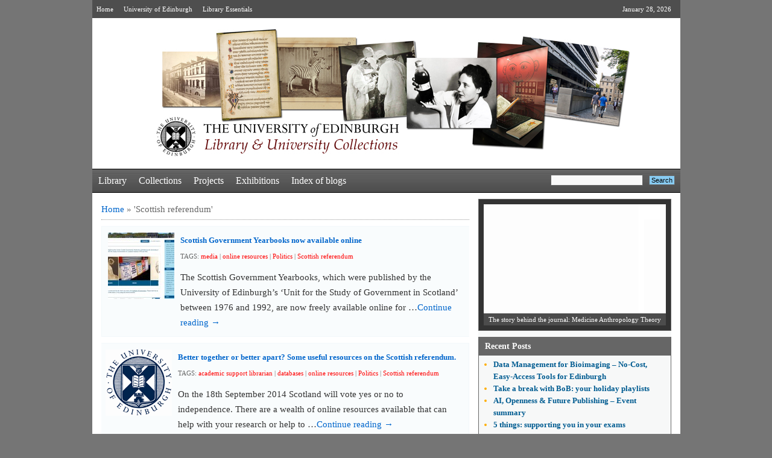

--- FILE ---
content_type: text/html; charset=UTF-8
request_url: https://libraryblogs.is.ed.ac.uk/blog/tag/scottish-referendum/
body_size: 15364
content:
<!DOCTYPE html PUBLIC "-//W3C//DTD XHTML 1.0 Strict//EN" "http://www.w3.org/TR/xhtml1/DTD/xhtml1-strict.dtd"> 
  <html xmlns="http://www.w3.org/1999/xhtml" lang="en-US">
  <head>
    <meta http-equiv="Content-Type" content="text/html; charset=UTF-8" />
    <title> Scottish referendum | Library &amp; University Collections    </title>
    <link rel="profile" href="http://gmpg.org/xfn/11" />
    <link rel="stylesheet" type="text/css" media="all" href="https://libraryblogs.is.ed.ac.uk/wp-content/themes/utility/style.css" />
    <script>!function(d,s,id){var js,fjs=d.getElementsByTagName(s)[0],p=/^http:/.test(d.location)?'http':'https';if(!d.getElementById(id)){js=d.createElement(s);js.id=id;js.src=p+'://platform.twitter.com/widgets.js';fjs.parentNode.insertBefore(js,fjs);}}(document, 'script', 'twitter-wjs');</script>
    <link rel="pingback" href="https://libraryblogs.is.ed.ac.uk/xmlrpc.php" /> <meta name='robots' content='max-image-preview:large' />
<link rel='dns-prefetch' href='//v0.wordpress.com' />
<link rel='dns-prefetch' href='//c0.wp.com' />
<link rel="alternate" type="application/rss+xml" title="Library &amp; University Collections &raquo; Feed" href="https://libraryblogs.is.ed.ac.uk/feed/" />
<link rel="alternate" type="application/rss+xml" title="Library &amp; University Collections &raquo; Comments Feed" href="https://libraryblogs.is.ed.ac.uk/comments/feed/" />
<link rel="alternate" type="application/rss+xml" title="Library &amp; University Collections &raquo; Scottish referendum Tag Feed" href="https://libraryblogs.is.ed.ac.uk/blog/tag/scottish-referendum/feed/" />
<script type="text/javascript">
window._wpemojiSettings = {"baseUrl":"https:\/\/s.w.org\/images\/core\/emoji\/14.0.0\/72x72\/","ext":".png","svgUrl":"https:\/\/s.w.org\/images\/core\/emoji\/14.0.0\/svg\/","svgExt":".svg","source":{"concatemoji":"https:\/\/libraryblogs.is.ed.ac.uk\/wp-includes\/js\/wp-emoji-release.min.js?ver=6.2.7"}};
/*! This file is auto-generated */
!function(e,a,t){var n,r,o,i=a.createElement("canvas"),p=i.getContext&&i.getContext("2d");function s(e,t){p.clearRect(0,0,i.width,i.height),p.fillText(e,0,0);e=i.toDataURL();return p.clearRect(0,0,i.width,i.height),p.fillText(t,0,0),e===i.toDataURL()}function c(e){var t=a.createElement("script");t.src=e,t.defer=t.type="text/javascript",a.getElementsByTagName("head")[0].appendChild(t)}for(o=Array("flag","emoji"),t.supports={everything:!0,everythingExceptFlag:!0},r=0;r<o.length;r++)t.supports[o[r]]=function(e){if(p&&p.fillText)switch(p.textBaseline="top",p.font="600 32px Arial",e){case"flag":return s("\ud83c\udff3\ufe0f\u200d\u26a7\ufe0f","\ud83c\udff3\ufe0f\u200b\u26a7\ufe0f")?!1:!s("\ud83c\uddfa\ud83c\uddf3","\ud83c\uddfa\u200b\ud83c\uddf3")&&!s("\ud83c\udff4\udb40\udc67\udb40\udc62\udb40\udc65\udb40\udc6e\udb40\udc67\udb40\udc7f","\ud83c\udff4\u200b\udb40\udc67\u200b\udb40\udc62\u200b\udb40\udc65\u200b\udb40\udc6e\u200b\udb40\udc67\u200b\udb40\udc7f");case"emoji":return!s("\ud83e\udef1\ud83c\udffb\u200d\ud83e\udef2\ud83c\udfff","\ud83e\udef1\ud83c\udffb\u200b\ud83e\udef2\ud83c\udfff")}return!1}(o[r]),t.supports.everything=t.supports.everything&&t.supports[o[r]],"flag"!==o[r]&&(t.supports.everythingExceptFlag=t.supports.everythingExceptFlag&&t.supports[o[r]]);t.supports.everythingExceptFlag=t.supports.everythingExceptFlag&&!t.supports.flag,t.DOMReady=!1,t.readyCallback=function(){t.DOMReady=!0},t.supports.everything||(n=function(){t.readyCallback()},a.addEventListener?(a.addEventListener("DOMContentLoaded",n,!1),e.addEventListener("load",n,!1)):(e.attachEvent("onload",n),a.attachEvent("onreadystatechange",function(){"complete"===a.readyState&&t.readyCallback()})),(e=t.source||{}).concatemoji?c(e.concatemoji):e.wpemoji&&e.twemoji&&(c(e.twemoji),c(e.wpemoji)))}(window,document,window._wpemojiSettings);
</script>
<style type="text/css">
img.wp-smiley,
img.emoji {
	display: inline !important;
	border: none !important;
	box-shadow: none !important;
	height: 1em !important;
	width: 1em !important;
	margin: 0 0.07em !important;
	vertical-align: -0.1em !important;
	background: none !important;
	padding: 0 !important;
}
</style>
	<link rel='stylesheet' id='wp-block-library-css' href='https://c0.wp.com/c/6.2.7/wp-includes/css/dist/block-library/style.min.css' type='text/css' media='all' />
<style id='wp-block-library-inline-css' type='text/css'>
.has-text-align-justify{text-align:justify;}
</style>
<link rel='stylesheet' id='mediaelement-css' href='https://c0.wp.com/c/6.2.7/wp-includes/js/mediaelement/mediaelementplayer-legacy.min.css' type='text/css' media='all' />
<link rel='stylesheet' id='wp-mediaelement-css' href='https://c0.wp.com/c/6.2.7/wp-includes/js/mediaelement/wp-mediaelement.min.css' type='text/css' media='all' />
<link rel='stylesheet' id='classic-theme-styles-css' href='https://c0.wp.com/c/6.2.7/wp-includes/css/classic-themes.min.css' type='text/css' media='all' />
<style id='global-styles-inline-css' type='text/css'>
body{--wp--preset--color--black: #000000;--wp--preset--color--cyan-bluish-gray: #abb8c3;--wp--preset--color--white: #ffffff;--wp--preset--color--pale-pink: #f78da7;--wp--preset--color--vivid-red: #cf2e2e;--wp--preset--color--luminous-vivid-orange: #ff6900;--wp--preset--color--luminous-vivid-amber: #fcb900;--wp--preset--color--light-green-cyan: #7bdcb5;--wp--preset--color--vivid-green-cyan: #00d084;--wp--preset--color--pale-cyan-blue: #8ed1fc;--wp--preset--color--vivid-cyan-blue: #0693e3;--wp--preset--color--vivid-purple: #9b51e0;--wp--preset--gradient--vivid-cyan-blue-to-vivid-purple: linear-gradient(135deg,rgba(6,147,227,1) 0%,rgb(155,81,224) 100%);--wp--preset--gradient--light-green-cyan-to-vivid-green-cyan: linear-gradient(135deg,rgb(122,220,180) 0%,rgb(0,208,130) 100%);--wp--preset--gradient--luminous-vivid-amber-to-luminous-vivid-orange: linear-gradient(135deg,rgba(252,185,0,1) 0%,rgba(255,105,0,1) 100%);--wp--preset--gradient--luminous-vivid-orange-to-vivid-red: linear-gradient(135deg,rgba(255,105,0,1) 0%,rgb(207,46,46) 100%);--wp--preset--gradient--very-light-gray-to-cyan-bluish-gray: linear-gradient(135deg,rgb(238,238,238) 0%,rgb(169,184,195) 100%);--wp--preset--gradient--cool-to-warm-spectrum: linear-gradient(135deg,rgb(74,234,220) 0%,rgb(151,120,209) 20%,rgb(207,42,186) 40%,rgb(238,44,130) 60%,rgb(251,105,98) 80%,rgb(254,248,76) 100%);--wp--preset--gradient--blush-light-purple: linear-gradient(135deg,rgb(255,206,236) 0%,rgb(152,150,240) 100%);--wp--preset--gradient--blush-bordeaux: linear-gradient(135deg,rgb(254,205,165) 0%,rgb(254,45,45) 50%,rgb(107,0,62) 100%);--wp--preset--gradient--luminous-dusk: linear-gradient(135deg,rgb(255,203,112) 0%,rgb(199,81,192) 50%,rgb(65,88,208) 100%);--wp--preset--gradient--pale-ocean: linear-gradient(135deg,rgb(255,245,203) 0%,rgb(182,227,212) 50%,rgb(51,167,181) 100%);--wp--preset--gradient--electric-grass: linear-gradient(135deg,rgb(202,248,128) 0%,rgb(113,206,126) 100%);--wp--preset--gradient--midnight: linear-gradient(135deg,rgb(2,3,129) 0%,rgb(40,116,252) 100%);--wp--preset--duotone--dark-grayscale: url('#wp-duotone-dark-grayscale');--wp--preset--duotone--grayscale: url('#wp-duotone-grayscale');--wp--preset--duotone--purple-yellow: url('#wp-duotone-purple-yellow');--wp--preset--duotone--blue-red: url('#wp-duotone-blue-red');--wp--preset--duotone--midnight: url('#wp-duotone-midnight');--wp--preset--duotone--magenta-yellow: url('#wp-duotone-magenta-yellow');--wp--preset--duotone--purple-green: url('#wp-duotone-purple-green');--wp--preset--duotone--blue-orange: url('#wp-duotone-blue-orange');--wp--preset--font-size--small: 13px;--wp--preset--font-size--medium: 20px;--wp--preset--font-size--large: 36px;--wp--preset--font-size--x-large: 42px;--wp--preset--spacing--20: 0.44rem;--wp--preset--spacing--30: 0.67rem;--wp--preset--spacing--40: 1rem;--wp--preset--spacing--50: 1.5rem;--wp--preset--spacing--60: 2.25rem;--wp--preset--spacing--70: 3.38rem;--wp--preset--spacing--80: 5.06rem;--wp--preset--shadow--natural: 6px 6px 9px rgba(0, 0, 0, 0.2);--wp--preset--shadow--deep: 12px 12px 50px rgba(0, 0, 0, 0.4);--wp--preset--shadow--sharp: 6px 6px 0px rgba(0, 0, 0, 0.2);--wp--preset--shadow--outlined: 6px 6px 0px -3px rgba(255, 255, 255, 1), 6px 6px rgba(0, 0, 0, 1);--wp--preset--shadow--crisp: 6px 6px 0px rgba(0, 0, 0, 1);}:where(.is-layout-flex){gap: 0.5em;}body .is-layout-flow > .alignleft{float: left;margin-inline-start: 0;margin-inline-end: 2em;}body .is-layout-flow > .alignright{float: right;margin-inline-start: 2em;margin-inline-end: 0;}body .is-layout-flow > .aligncenter{margin-left: auto !important;margin-right: auto !important;}body .is-layout-constrained > .alignleft{float: left;margin-inline-start: 0;margin-inline-end: 2em;}body .is-layout-constrained > .alignright{float: right;margin-inline-start: 2em;margin-inline-end: 0;}body .is-layout-constrained > .aligncenter{margin-left: auto !important;margin-right: auto !important;}body .is-layout-constrained > :where(:not(.alignleft):not(.alignright):not(.alignfull)){max-width: var(--wp--style--global--content-size);margin-left: auto !important;margin-right: auto !important;}body .is-layout-constrained > .alignwide{max-width: var(--wp--style--global--wide-size);}body .is-layout-flex{display: flex;}body .is-layout-flex{flex-wrap: wrap;align-items: center;}body .is-layout-flex > *{margin: 0;}:where(.wp-block-columns.is-layout-flex){gap: 2em;}.has-black-color{color: var(--wp--preset--color--black) !important;}.has-cyan-bluish-gray-color{color: var(--wp--preset--color--cyan-bluish-gray) !important;}.has-white-color{color: var(--wp--preset--color--white) !important;}.has-pale-pink-color{color: var(--wp--preset--color--pale-pink) !important;}.has-vivid-red-color{color: var(--wp--preset--color--vivid-red) !important;}.has-luminous-vivid-orange-color{color: var(--wp--preset--color--luminous-vivid-orange) !important;}.has-luminous-vivid-amber-color{color: var(--wp--preset--color--luminous-vivid-amber) !important;}.has-light-green-cyan-color{color: var(--wp--preset--color--light-green-cyan) !important;}.has-vivid-green-cyan-color{color: var(--wp--preset--color--vivid-green-cyan) !important;}.has-pale-cyan-blue-color{color: var(--wp--preset--color--pale-cyan-blue) !important;}.has-vivid-cyan-blue-color{color: var(--wp--preset--color--vivid-cyan-blue) !important;}.has-vivid-purple-color{color: var(--wp--preset--color--vivid-purple) !important;}.has-black-background-color{background-color: var(--wp--preset--color--black) !important;}.has-cyan-bluish-gray-background-color{background-color: var(--wp--preset--color--cyan-bluish-gray) !important;}.has-white-background-color{background-color: var(--wp--preset--color--white) !important;}.has-pale-pink-background-color{background-color: var(--wp--preset--color--pale-pink) !important;}.has-vivid-red-background-color{background-color: var(--wp--preset--color--vivid-red) !important;}.has-luminous-vivid-orange-background-color{background-color: var(--wp--preset--color--luminous-vivid-orange) !important;}.has-luminous-vivid-amber-background-color{background-color: var(--wp--preset--color--luminous-vivid-amber) !important;}.has-light-green-cyan-background-color{background-color: var(--wp--preset--color--light-green-cyan) !important;}.has-vivid-green-cyan-background-color{background-color: var(--wp--preset--color--vivid-green-cyan) !important;}.has-pale-cyan-blue-background-color{background-color: var(--wp--preset--color--pale-cyan-blue) !important;}.has-vivid-cyan-blue-background-color{background-color: var(--wp--preset--color--vivid-cyan-blue) !important;}.has-vivid-purple-background-color{background-color: var(--wp--preset--color--vivid-purple) !important;}.has-black-border-color{border-color: var(--wp--preset--color--black) !important;}.has-cyan-bluish-gray-border-color{border-color: var(--wp--preset--color--cyan-bluish-gray) !important;}.has-white-border-color{border-color: var(--wp--preset--color--white) !important;}.has-pale-pink-border-color{border-color: var(--wp--preset--color--pale-pink) !important;}.has-vivid-red-border-color{border-color: var(--wp--preset--color--vivid-red) !important;}.has-luminous-vivid-orange-border-color{border-color: var(--wp--preset--color--luminous-vivid-orange) !important;}.has-luminous-vivid-amber-border-color{border-color: var(--wp--preset--color--luminous-vivid-amber) !important;}.has-light-green-cyan-border-color{border-color: var(--wp--preset--color--light-green-cyan) !important;}.has-vivid-green-cyan-border-color{border-color: var(--wp--preset--color--vivid-green-cyan) !important;}.has-pale-cyan-blue-border-color{border-color: var(--wp--preset--color--pale-cyan-blue) !important;}.has-vivid-cyan-blue-border-color{border-color: var(--wp--preset--color--vivid-cyan-blue) !important;}.has-vivid-purple-border-color{border-color: var(--wp--preset--color--vivid-purple) !important;}.has-vivid-cyan-blue-to-vivid-purple-gradient-background{background: var(--wp--preset--gradient--vivid-cyan-blue-to-vivid-purple) !important;}.has-light-green-cyan-to-vivid-green-cyan-gradient-background{background: var(--wp--preset--gradient--light-green-cyan-to-vivid-green-cyan) !important;}.has-luminous-vivid-amber-to-luminous-vivid-orange-gradient-background{background: var(--wp--preset--gradient--luminous-vivid-amber-to-luminous-vivid-orange) !important;}.has-luminous-vivid-orange-to-vivid-red-gradient-background{background: var(--wp--preset--gradient--luminous-vivid-orange-to-vivid-red) !important;}.has-very-light-gray-to-cyan-bluish-gray-gradient-background{background: var(--wp--preset--gradient--very-light-gray-to-cyan-bluish-gray) !important;}.has-cool-to-warm-spectrum-gradient-background{background: var(--wp--preset--gradient--cool-to-warm-spectrum) !important;}.has-blush-light-purple-gradient-background{background: var(--wp--preset--gradient--blush-light-purple) !important;}.has-blush-bordeaux-gradient-background{background: var(--wp--preset--gradient--blush-bordeaux) !important;}.has-luminous-dusk-gradient-background{background: var(--wp--preset--gradient--luminous-dusk) !important;}.has-pale-ocean-gradient-background{background: var(--wp--preset--gradient--pale-ocean) !important;}.has-electric-grass-gradient-background{background: var(--wp--preset--gradient--electric-grass) !important;}.has-midnight-gradient-background{background: var(--wp--preset--gradient--midnight) !important;}.has-small-font-size{font-size: var(--wp--preset--font-size--small) !important;}.has-medium-font-size{font-size: var(--wp--preset--font-size--medium) !important;}.has-large-font-size{font-size: var(--wp--preset--font-size--large) !important;}.has-x-large-font-size{font-size: var(--wp--preset--font-size--x-large) !important;}
.wp-block-navigation a:where(:not(.wp-element-button)){color: inherit;}
:where(.wp-block-columns.is-layout-flex){gap: 2em;}
.wp-block-pullquote{font-size: 1.5em;line-height: 1.6;}
</style>
<link rel='stylesheet' id='jetpack_css-css' href='https://c0.wp.com/p/jetpack/12.0.2/css/jetpack.css' type='text/css' media='all' />
<link rel='stylesheet' id='utility_commonstylesheet-css' href='https://libraryblogs.is.ed.ac.uk/wp-content/themes/utility/design/beta/css/utility_common.css?ver=6.2.7' type='text/css' media='all' />
     <script type="text/javascript">
       var UT_IMAGES_PATH = "https://libraryblogs.is.ed.ac.uk/wp-content/themes/utility/design/beta/images/";
     </script> <script type='text/javascript' src='https://c0.wp.com/c/6.2.7/wp-includes/js/jquery/jquery.min.js' id='jquery-core-js'></script>
<script type='text/javascript' src='https://c0.wp.com/c/6.2.7/wp-includes/js/jquery/jquery-migrate.min.js' id='jquery-migrate-js'></script>
<script type='text/javascript' src='https://libraryblogs.is.ed.ac.uk/wp-content/themes/utility/design/beta/js/utility_fadeslideshow.js?ver=6.2.7' id='fadeslideshow-js'></script>
<link rel="https://api.w.org/" href="https://libraryblogs.is.ed.ac.uk/wp-json/" /><link rel="alternate" type="application/json" href="https://libraryblogs.is.ed.ac.uk/wp-json/wp/v2/tags/2010" /><link rel="EditURI" type="application/rsd+xml" title="RSD" href="https://libraryblogs.is.ed.ac.uk/xmlrpc.php?rsd" />
<link rel="wlwmanifest" type="application/wlwmanifest+xml" href="https://libraryblogs.is.ed.ac.uk/wp-includes/wlwmanifest.xml" />
<meta name="generator" content="WordPress 6.2.7" />
	<style>img#wpstats{display:none}</style>
		
<!-- Jetpack Open Graph Tags -->
<meta property="og:type" content="website" />
<meta property="og:title" content="Scottish referendum &#8211; Library &amp; University Collections" />
<meta property="og:url" content="https://libraryblogs.is.ed.ac.uk/blog/tag/scottish-referendum/" />
<meta property="og:site_name" content="Library &amp; University Collections" />
<meta property="og:image" content="https://s0.wp.com/i/blank.jpg" />
<meta property="og:image:alt" content="" />
<meta property="og:locale" content="en_US" />

<!-- End Jetpack Open Graph Tags -->
<style type="text/css" id="wp-custom-css">.page-id-10461 {
    font-family: arial, helvetica, sans-serif;
}
.page-id-10461 .right_Main{
	display: none;
}
.page-id-10461 a:link {
	text-decoration: underline !important;
}</style>  </head>
  <body class="archive tag tag-scottish-referendum tag-2010"> <!--Body tag will close in footer.php-->
    <div class="container">
      <div class="header">
        <div class="head_link">
          <p class="fleft"><span><a href="https://libraryblogs.is.ed.ac.uk/">Home</a> <a href="https://www.ed.ac.uk/">University of Edinburgh</a> <a href="https://www.ed.ac.uk/schools-departments/information-services/library-museum-gallery">Library Essentials</a></span></p>
          <p class="fright m15">January 28, 2026</p>
        </div>
        <div class="logo_cont">            <div class="logo tacenter">
            <a href="https://libraryblogs.is.ed.ac.uk/">
           <!--  <img src="" width="" height="" alt="Logo" /> -->
           <img src="https://libraryblogs.is.ed.ac.uk/wp-content/uploads/2013/06/banner6.jpg" />
            </a>
           </div>         <!-- <div id="site-description">
                      </div>-->
        </div>
        <div class="nav"> <ul id="menu-main" class="menu"><li id="menu-item-146" class="menu-item menu-item-type-taxonomy menu-item-object-category menu-item-146"><a href="https://libraryblogs.is.ed.ac.uk/blog/category/library/">Library</a></li>
<li id="menu-item-144" class="menu-item menu-item-type-taxonomy menu-item-object-category menu-item-144"><a href="https://libraryblogs.is.ed.ac.uk/blog/category/collections/">Collections</a></li>
<li id="menu-item-147" class="menu-item menu-item-type-taxonomy menu-item-object-category menu-item-147"><a href="https://libraryblogs.is.ed.ac.uk/blog/category/projects/">Projects</a></li>
<li id="menu-item-145" class="menu-item menu-item-type-taxonomy menu-item-object-category menu-item-145"><a href="https://libraryblogs.is.ed.ac.uk/blog/category/exhibitions/">Exhibitions</a></li>
<li id="menu-item-155" class="menu-item menu-item-type-post_type menu-item-object-page menu-item-155"><a href="https://libraryblogs.is.ed.ac.uk/index/">Index of blogs</a></li>
</ul><form method="get" id="searchform" action="https://libraryblogs.is.ed.ac.uk/" >
  <p class="fleft search">
    <label>
      <input type="text" value="" name="s" />
    </label>
    <label>
      <b>
       <input type="submit"  value="Search" class="search1" />
     </b>
    </label>
  </p>
</form>		    </div>       </div>

  <div id="twoColContainer">
    <div class="left_Main">
      <div class="k_main">
        <div class="breadcrumb"><div id="crumbs"><a href="https://libraryblogs.is.ed.ac.uk/">Home</a> &raquo; <span class="current">&#39;Scottish referendum&#39;</span></div></div>
        <div class="description padding_zero">      <div  class="content">
       <p class="ta1">
                 <a href="https://libraryblogs.is.ed.ac.uk/spslibrarian/2014/08/20/scottish-government-yearbooks-now-available-online/"> <img width="110" height="110" src="https://libraryblogs.is.ed.ac.uk/wp-content/uploads/2014/08/scottish_government_yearbooks_homepage-110x110.jpg" class="attachment-110x110 size-110x110 wp-post-image" alt="" decoding="async" />        </a>        </p>
       <p class="ta2">
         <b>
           <a href="https://libraryblogs.is.ed.ac.uk/spslibrarian/2014/08/20/scottish-government-yearbooks-now-available-online/">Scottish Government Yearbooks now available online</a>
         </b>            <em class="tags">TAGS: <a href="https://libraryblogs.is.ed.ac.uk/blog/tag/media/" rel="tag">media</a> | <a href="https://libraryblogs.is.ed.ac.uk/blog/tag/online-resources/" rel="tag">online resources</a> | <a href="https://libraryblogs.is.ed.ac.uk/blog/tag/politics/" rel="tag">Politics</a> | <a href="https://libraryblogs.is.ed.ac.uk/blog/tag/scottish-referendum/" rel="tag">Scottish referendum</a>           </em> The Scottish Government Yearbooks, which were published by the University of Edinburgh’s ‘Unit for the Study of Government in Scotland’ between 1976 and 1992, are now freely available online for &hellip;<a href="https://libraryblogs.is.ed.ac.uk/spslibrarian/2014/08/20/scottish-government-yearbooks-now-available-online/">Continue reading &rarr;</a>
       </p>
     </div>      <div style="float:right;" class="content">
       <p class="ta1">
                  <a href="https://libraryblogs.is.ed.ac.uk/spslibrarian/2014/06/04/better-together-or-better-apart-some-useful-resources-on-the-scottish-referendum/"><img width="110" height="110" src="https://libraryblogs.is.ed.ac.uk/wp-content/themes/utility/design/beta/images/default_images/default.png" alt="Default utility Image" /></a>       </p>
       <p class="ta2">
         <b>
           <a href="https://libraryblogs.is.ed.ac.uk/spslibrarian/2014/06/04/better-together-or-better-apart-some-useful-resources-on-the-scottish-referendum/">Better together or better apart? Some useful resources on the Scottish referendum.</a>
         </b>            <em class="tags">TAGS: <a href="https://libraryblogs.is.ed.ac.uk/blog/tag/academic-support-librarian/" rel="tag">academic support librarian</a> | <a href="https://libraryblogs.is.ed.ac.uk/blog/tag/databases/" rel="tag">databases</a> | <a href="https://libraryblogs.is.ed.ac.uk/blog/tag/online-resources/" rel="tag">online resources</a> | <a href="https://libraryblogs.is.ed.ac.uk/blog/tag/politics/" rel="tag">Politics</a> | <a href="https://libraryblogs.is.ed.ac.uk/blog/tag/scottish-referendum/" rel="tag">Scottish referendum</a>           </em> On the 18th September 2014 Scotland will vote yes or no to independence. There are a wealth of online resources available that can help with your research or help to &hellip;<a href="https://libraryblogs.is.ed.ac.uk/spslibrarian/2014/06/04/better-together-or-better-apart-some-useful-resources-on-the-scottish-referendum/">Continue reading &rarr;</a>
       </p>
     </div>         </div>
      </div>
    </div> <div class="right_Main">     <script type="text/javascript" >
      var mygallery=new fadeSlideShow({
        wrapperid: "fadeshow1", //ID of blank DIV on page to house Slideshow
        dimensions: [302, 201], //width/height of gallery in pixels. Should reflect dimensions of largest image
        imagearray: [               ["https://libraryblogs.is.ed.ac.uk/wp-content/themes/utility/design/beta/images/default_images/crosual_default-image.png", "https://libraryblogs.is.ed.ac.uk/openscholarship/2023/11/27/the-story-behind-the-journal-medicine-anthropology-theory/", "", "The story behind the journal: Medicine Anthropology Theory"],               ["https://libraryblogs.is.ed.ac.uk/wp-content/themes/utility/design/beta/images/default_images/crosual_default-image.png", "https://libraryblogs.is.ed.ac.uk/openscholarship/2020/07/27/introduction-to-leadership/", "", "Introduction to Leadership"],               ["https://libraryblogs.is.ed.ac.uk/wp-content/themes/utility/design/beta/images/default_images/crosual_default-image.png", "https://libraryblogs.is.ed.ac.uk/annexe/2020/03/05/2020-world-book-day/", "", "2020 World Book Day"],               ["https://libraryblogs.is.ed.ac.uk/wp-content/themes/utility/design/beta/images/default_images/crosual_default-image.png", "https://libraryblogs.is.ed.ac.uk/annexe/2019/12/17/the-christmas-book-flood/", "", "The Christmas Book Flood"],               ["https://libraryblogs.is.ed.ac.uk/wp-content/themes/utility/design/beta/images/default_images/crosual_default-image.png", "https://libraryblogs.is.ed.ac.uk/annexe/2019/10/31/halloween-highland-superstitions/", "", "Halloween Highland Superstitions"],               ["https://libraryblogs.is.ed.ac.uk/wp-content/uploads/2016/03/eggs-300x225.jpg", "https://libraryblogs.is.ed.ac.uk/universitycollectionsvolunteers/2016/03/23/choco-love/", "", "Choco-love"],               ["https://libraryblogs.is.ed.ac.uk/wp-content/uploads/2016/03/20160224_112702-1.jpg", "https://libraryblogs.is.ed.ac.uk/blog/2016/03/01/ifla-rare-books-section-conference/", "", "IFLA Rare Books Section Conference"],               ["https://libraryblogs.is.ed.ac.uk/wp-content/uploads/2016/02/word-image-1.jpg", "https://libraryblogs.is.ed.ac.uk/conservation/2016/02/19/medieval-manuscripts-from-the-dirt-ages/", "", "Medieval Manuscripts from the Dirt Ages"]//--no trailing comma after very last image element!
                      ],
        displaymode: {type:'auto', pause:3000, cycles:0, wraparound:true},
        persist: false, //remember last viewed slide and recall within same session?
        fadeduration: 500, //transition duration (milliseconds)
        descreveal: "peekaboo",
      });
    </script>   <div class="mt0 prnt_cont">
    <div class="star_pic">
      <div id="fadeshow1"></div>
    </div>
  </div>
		<div id="recent-posts-2"  class="prnt_cont widget_recent_entries">
		<h1>Recent Posts</h1><div class="subcontainer">
		<ul>
											<li>
					<a href="https://libraryblogs.is.ed.ac.uk/datablog/2026/01/13/data-management-for-bioimaging-no-cost-easy-access-tools-for-edinburgh/">Data Management for Bioimaging &#8211; No-Cost, Easy-Access Tools for Edinburgh</a>
									</li>
											<li>
					<a href="https://libraryblogs.is.ed.ac.uk/asl/2025/12/16/take-a-break-with-bob-your-holiday-watchlists/">Take a break with BoB: your holiday playlists</a>
									</li>
											<li>
					<a href="https://libraryblogs.is.ed.ac.uk/datablog/2025/12/05/ai-openness-future-publishing-event-summary/">AI, Openness &amp; Future Publishing &#8211; Event summary</a>
									</li>
											<li>
					<a href="https://libraryblogs.is.ed.ac.uk/asl/2025/11/27/5-things-supporting-you-in-your-exams/">5 things: supporting you in your exams</a>
									</li>
											<li>
					<a href="https://libraryblogs.is.ed.ac.uk/newcollegelibrarian/2025/11/26/shorthand-in-the-new-college-special-collections/">Shorthand in the New College Special Collections</a>
									</li>
					</ul>

		</div></div><div id="twitter_timeline-2"  class="prnt_cont widget_twitter_timeline"><h1>Follow @EdUniLibraries on Twitter</h1><div class="subcontainer"><a class="twitter-timeline" data-width="300" data-theme="light" data-border-color="#e8e8e8" data-tweet-limit="3" data-lang="EN" data-partner="jetpack" href="https://twitter.com/@EdUniLibraries" href="https://twitter.com/@EdUniLibraries">My Tweets</a></div></div>    <div class="prnt_cont">
      <h1> 					<a href="https://libraryblogs.is.ed.ac.uk/blog/category/library/">Library</a>			</h1>
      <div class="subcontainer">
        <ul>             <li>
              <em>
                <a href="https://libraryblogs.is.ed.ac.uk/hcalibrarian/2025/01/30/new-to-the-library-bibliography-of-the-history-and-archaeology-of-eastern-europe-in-the-middle-ages/">
                  New to the Library: Bibliography of the History and Archaeology of Eastern Europe in the Middle Ages                </a>
              </em>
            </li>             <li>
              <em>
                <a href="https://libraryblogs.is.ed.ac.uk/hcalibrarian/2024/11/06/new-e-resources-trials-for-november/">
                  New E-resources Trials for November                </a>
              </em>
            </li>             <li>
              <em>
                <a href="https://libraryblogs.is.ed.ac.uk/hcalibrarian/2024/10/07/new-e-resources-trials-2/">
                  New E-resources Trials                </a>
              </em>
            </li>         </ul>
      </div>
    </div>      <div class="prnt_cont">
      <h1> 					<a href="https://libraryblogs.is.ed.ac.uk/blog/category/collections/">Collections</a>			</h1>
       <div class="subcontainer">            <span class="  thumb_a">
                      <a href="https://libraryblogs.is.ed.ac.uk/edinburghuniversityarchives/2025/07/10/hill-and-adamson-collection-an-insight-into-edinburghs-past/"><img width="110" height="110" src="https://libraryblogs.is.ed.ac.uk/wp-content/themes/utility/design/beta/images/default_images/default.png" alt="Default utility Image" /></a>           </span>
           <span class="thumb_detail">
             <b class="bold_txt">
               <a href="https://libraryblogs.is.ed.ac.uk/edinburghuniversityarchives/2025/07/10/hill-and-adamson-collection-an-insight-into-edinburghs-past/">
                 Hill and Adamson Collection: an insight into Edinburgh’s past               </a>
             </b> <em> My name is Phoebe Kirkland, I am an MSc East Asian Studies student, and for...</em>
           </span>
          <div class="cls"></div>            <span class="  thumb_a">
                      <a href="https://libraryblogs.is.ed.ac.uk/edinburghuniversityarchives/2025/06/06/cataloguing-the-private-papers-of-archibald-hunter-campbell-a-journey-through-correspondence/"><img width="110" height="110" src="https://libraryblogs.is.ed.ac.uk/wp-content/themes/utility/design/beta/images/default_images/default.png" alt="Default utility Image" /></a>           </span>
           <span class="thumb_detail">
             <b class="bold_txt">
               <a href="https://libraryblogs.is.ed.ac.uk/edinburghuniversityarchives/2025/06/06/cataloguing-the-private-papers-of-archibald-hunter-campbell-a-journey-through-correspondence/">
                 Cataloguing the private papers of Archibald Hunter Campbell: A Journey Through Correspondence               </a>
             </b> <em> My name is Pauline Vincent, I am a student in my last year of a...</em>
           </span>
          <div class="cls"></div>        </div>
     </div>     <div class="prnt_cont">
      <h1> 					<a href="https://libraryblogs.is.ed.ac.uk/blog/category/exhibitions/">Exhibitions</a>			</h1>
      <div class="subcontainer">           <span class="thumb">
                       <a href="https://libraryblogs.is.ed.ac.uk/conservation/2024/06/03/sustainable-exhibition-making-recyclable-book-cradles-2/"><img width="110" height="110" src="https://libraryblogs.is.ed.ac.uk/wp-content/uploads/2024/06/PXL_20231013_150430080-2-1000x753-1-110x110.jpg" class="attachment-110x110 size-110x110" alt="" decoding="async" loading="lazy" /></a>           </span>
                    <span class="thumb">
                     <a href="https://libraryblogs.is.ed.ac.uk/conservation/2024/01/26/the-art-of-asking/"><img width="110" height="110" src="https://libraryblogs.is.ed.ac.uk/wp-content/themes/utility/design/beta/images/default_images/default.png" alt="Default utility Image" /></a>          </span>
                    <span class="thumb">
                     <a href="https://libraryblogs.is.ed.ac.uk/conservation/2021/08/09/assessing-books-for-exhibition/"><img width="110" height="110" src="https://libraryblogs.is.ed.ac.uk/wp-content/themes/utility/design/beta/images/default_images/default.png" alt="Default utility Image" /></a>          </span>
                    <span class="thumb">
                     <a href="https://libraryblogs.is.ed.ac.uk/patrickgeddes/2019/09/28/planning-for-humanity-patrick-geddes-in-india-1914-1924/"><img width="110" height="110" src="https://libraryblogs.is.ed.ac.uk/wp-content/themes/utility/design/beta/images/default_images/default.png" alt="Default utility Image" /></a>          </span>
                </div>
    </div>      <div class="prnt_cont">
      <h1> 					<a href="https://libraryblogs.is.ed.ac.uk/blog/category/projects/">Projects</a>			</h1>
       <div class="subcontainer">            <span class="fright  thumb_a">
                      <a href="https://libraryblogs.is.ed.ac.uk/edinburghuniversityarchives/2025/06/06/cataloguing-the-private-papers-of-archibald-hunter-campbell-a-journey-through-correspondence/"><img width="110" height="110" src="https://libraryblogs.is.ed.ac.uk/wp-content/themes/utility/design/beta/images/default_images/default.png" alt="Default utility Image" /></a>           </span>
           <span class="thumb_detail">
             <b class="bold_txt">
               <a href="https://libraryblogs.is.ed.ac.uk/edinburghuniversityarchives/2025/06/06/cataloguing-the-private-papers-of-archibald-hunter-campbell-a-journey-through-correspondence/">
                 Cataloguing the private papers of Archibald Hunter Campbell: A Journey Through Correspondence               </a>
             </b> <em> My name is Pauline Vincent, I am a student in my last year of a...</em>
           </span>
          <div class="cls"></div>            <span class="fright  thumb_a">
                      <a href="https://libraryblogs.is.ed.ac.uk/edinburghuniversityarchives/2025/05/23/archival-provenance-research-project-lishans-experience/"><img width="110" height="110" src="https://libraryblogs.is.ed.ac.uk/wp-content/themes/utility/design/beta/images/default_images/default.png" alt="Default utility Image" /></a>           </span>
           <span class="thumb_detail">
             <b class="bold_txt">
               <a href="https://libraryblogs.is.ed.ac.uk/edinburghuniversityarchives/2025/05/23/archival-provenance-research-project-lishans-experience/">
                 Archival Provenance Research Project: Lishan&#8217;s Experience               </a>
             </b> <em> Presentation My name is Lishan Zou, I am a fourth year History and Politics student....</em>
           </span>
          <div class="cls"></div>        </div>
     </div> <div id="archives-2"  class="prnt_cont widget_archive"><h1>Archives</h1><div class="subcontainer">		<label class="screen-reader-text" for="archives-dropdown-2">Archives</label>
		<select id="archives-dropdown-2" name="archive-dropdown">
			
			<option value="">Select Month</option>
				<option value='https://libraryblogs.is.ed.ac.uk/blog/2026/01/'> January 2026 </option>
	<option value='https://libraryblogs.is.ed.ac.uk/blog/2025/12/'> December 2025 </option>
	<option value='https://libraryblogs.is.ed.ac.uk/blog/2025/11/'> November 2025 </option>
	<option value='https://libraryblogs.is.ed.ac.uk/blog/2025/10/'> October 2025 </option>
	<option value='https://libraryblogs.is.ed.ac.uk/blog/2025/09/'> September 2025 </option>
	<option value='https://libraryblogs.is.ed.ac.uk/blog/2025/08/'> August 2025 </option>
	<option value='https://libraryblogs.is.ed.ac.uk/blog/2025/07/'> July 2025 </option>
	<option value='https://libraryblogs.is.ed.ac.uk/blog/2025/06/'> June 2025 </option>
	<option value='https://libraryblogs.is.ed.ac.uk/blog/2025/05/'> May 2025 </option>
	<option value='https://libraryblogs.is.ed.ac.uk/blog/2025/04/'> April 2025 </option>
	<option value='https://libraryblogs.is.ed.ac.uk/blog/2025/03/'> March 2025 </option>
	<option value='https://libraryblogs.is.ed.ac.uk/blog/2025/02/'> February 2025 </option>
	<option value='https://libraryblogs.is.ed.ac.uk/blog/2025/01/'> January 2025 </option>
	<option value='https://libraryblogs.is.ed.ac.uk/blog/2024/12/'> December 2024 </option>
	<option value='https://libraryblogs.is.ed.ac.uk/blog/2024/11/'> November 2024 </option>
	<option value='https://libraryblogs.is.ed.ac.uk/blog/2024/10/'> October 2024 </option>
	<option value='https://libraryblogs.is.ed.ac.uk/blog/2024/09/'> September 2024 </option>
	<option value='https://libraryblogs.is.ed.ac.uk/blog/2024/08/'> August 2024 </option>
	<option value='https://libraryblogs.is.ed.ac.uk/blog/2024/07/'> July 2024 </option>
	<option value='https://libraryblogs.is.ed.ac.uk/blog/2024/06/'> June 2024 </option>
	<option value='https://libraryblogs.is.ed.ac.uk/blog/2024/05/'> May 2024 </option>
	<option value='https://libraryblogs.is.ed.ac.uk/blog/2024/04/'> April 2024 </option>
	<option value='https://libraryblogs.is.ed.ac.uk/blog/2024/03/'> March 2024 </option>
	<option value='https://libraryblogs.is.ed.ac.uk/blog/2024/02/'> February 2024 </option>
	<option value='https://libraryblogs.is.ed.ac.uk/blog/2024/01/'> January 2024 </option>
	<option value='https://libraryblogs.is.ed.ac.uk/blog/2023/12/'> December 2023 </option>
	<option value='https://libraryblogs.is.ed.ac.uk/blog/2023/11/'> November 2023 </option>
	<option value='https://libraryblogs.is.ed.ac.uk/blog/2023/10/'> October 2023 </option>
	<option value='https://libraryblogs.is.ed.ac.uk/blog/2023/09/'> September 2023 </option>
	<option value='https://libraryblogs.is.ed.ac.uk/blog/2023/08/'> August 2023 </option>
	<option value='https://libraryblogs.is.ed.ac.uk/blog/2023/07/'> July 2023 </option>
	<option value='https://libraryblogs.is.ed.ac.uk/blog/2023/06/'> June 2023 </option>
	<option value='https://libraryblogs.is.ed.ac.uk/blog/2023/05/'> May 2023 </option>
	<option value='https://libraryblogs.is.ed.ac.uk/blog/2023/04/'> April 2023 </option>
	<option value='https://libraryblogs.is.ed.ac.uk/blog/2023/03/'> March 2023 </option>
	<option value='https://libraryblogs.is.ed.ac.uk/blog/2023/02/'> February 2023 </option>
	<option value='https://libraryblogs.is.ed.ac.uk/blog/2023/01/'> January 2023 </option>
	<option value='https://libraryblogs.is.ed.ac.uk/blog/2022/12/'> December 2022 </option>
	<option value='https://libraryblogs.is.ed.ac.uk/blog/2022/11/'> November 2022 </option>
	<option value='https://libraryblogs.is.ed.ac.uk/blog/2022/10/'> October 2022 </option>
	<option value='https://libraryblogs.is.ed.ac.uk/blog/2022/09/'> September 2022 </option>
	<option value='https://libraryblogs.is.ed.ac.uk/blog/2022/08/'> August 2022 </option>
	<option value='https://libraryblogs.is.ed.ac.uk/blog/2022/07/'> July 2022 </option>
	<option value='https://libraryblogs.is.ed.ac.uk/blog/2022/06/'> June 2022 </option>
	<option value='https://libraryblogs.is.ed.ac.uk/blog/2022/05/'> May 2022 </option>
	<option value='https://libraryblogs.is.ed.ac.uk/blog/2022/04/'> April 2022 </option>
	<option value='https://libraryblogs.is.ed.ac.uk/blog/2022/03/'> March 2022 </option>
	<option value='https://libraryblogs.is.ed.ac.uk/blog/2022/02/'> February 2022 </option>
	<option value='https://libraryblogs.is.ed.ac.uk/blog/2022/01/'> January 2022 </option>
	<option value='https://libraryblogs.is.ed.ac.uk/blog/2021/12/'> December 2021 </option>
	<option value='https://libraryblogs.is.ed.ac.uk/blog/2021/11/'> November 2021 </option>
	<option value='https://libraryblogs.is.ed.ac.uk/blog/2021/10/'> October 2021 </option>
	<option value='https://libraryblogs.is.ed.ac.uk/blog/2021/09/'> September 2021 </option>
	<option value='https://libraryblogs.is.ed.ac.uk/blog/2021/08/'> August 2021 </option>
	<option value='https://libraryblogs.is.ed.ac.uk/blog/2021/07/'> July 2021 </option>
	<option value='https://libraryblogs.is.ed.ac.uk/blog/2021/06/'> June 2021 </option>
	<option value='https://libraryblogs.is.ed.ac.uk/blog/2021/05/'> May 2021 </option>
	<option value='https://libraryblogs.is.ed.ac.uk/blog/2021/04/'> April 2021 </option>
	<option value='https://libraryblogs.is.ed.ac.uk/blog/2021/03/'> March 2021 </option>
	<option value='https://libraryblogs.is.ed.ac.uk/blog/2021/02/'> February 2021 </option>
	<option value='https://libraryblogs.is.ed.ac.uk/blog/2021/01/'> January 2021 </option>
	<option value='https://libraryblogs.is.ed.ac.uk/blog/2020/12/'> December 2020 </option>
	<option value='https://libraryblogs.is.ed.ac.uk/blog/2020/11/'> November 2020 </option>
	<option value='https://libraryblogs.is.ed.ac.uk/blog/2020/10/'> October 2020 </option>
	<option value='https://libraryblogs.is.ed.ac.uk/blog/2020/09/'> September 2020 </option>
	<option value='https://libraryblogs.is.ed.ac.uk/blog/2020/08/'> August 2020 </option>
	<option value='https://libraryblogs.is.ed.ac.uk/blog/2020/07/'> July 2020 </option>
	<option value='https://libraryblogs.is.ed.ac.uk/blog/2020/06/'> June 2020 </option>
	<option value='https://libraryblogs.is.ed.ac.uk/blog/2020/05/'> May 2020 </option>
	<option value='https://libraryblogs.is.ed.ac.uk/blog/2020/04/'> April 2020 </option>
	<option value='https://libraryblogs.is.ed.ac.uk/blog/2020/03/'> March 2020 </option>
	<option value='https://libraryblogs.is.ed.ac.uk/blog/2020/02/'> February 2020 </option>
	<option value='https://libraryblogs.is.ed.ac.uk/blog/2020/01/'> January 2020 </option>
	<option value='https://libraryblogs.is.ed.ac.uk/blog/2019/12/'> December 2019 </option>
	<option value='https://libraryblogs.is.ed.ac.uk/blog/2019/11/'> November 2019 </option>
	<option value='https://libraryblogs.is.ed.ac.uk/blog/2019/10/'> October 2019 </option>
	<option value='https://libraryblogs.is.ed.ac.uk/blog/2019/09/'> September 2019 </option>
	<option value='https://libraryblogs.is.ed.ac.uk/blog/2019/08/'> August 2019 </option>
	<option value='https://libraryblogs.is.ed.ac.uk/blog/2019/07/'> July 2019 </option>
	<option value='https://libraryblogs.is.ed.ac.uk/blog/2019/06/'> June 2019 </option>
	<option value='https://libraryblogs.is.ed.ac.uk/blog/2019/05/'> May 2019 </option>
	<option value='https://libraryblogs.is.ed.ac.uk/blog/2019/04/'> April 2019 </option>
	<option value='https://libraryblogs.is.ed.ac.uk/blog/2019/03/'> March 2019 </option>
	<option value='https://libraryblogs.is.ed.ac.uk/blog/2019/02/'> February 2019 </option>
	<option value='https://libraryblogs.is.ed.ac.uk/blog/2019/01/'> January 2019 </option>
	<option value='https://libraryblogs.is.ed.ac.uk/blog/2018/12/'> December 2018 </option>
	<option value='https://libraryblogs.is.ed.ac.uk/blog/2018/11/'> November 2018 </option>
	<option value='https://libraryblogs.is.ed.ac.uk/blog/2018/10/'> October 2018 </option>
	<option value='https://libraryblogs.is.ed.ac.uk/blog/2018/09/'> September 2018 </option>
	<option value='https://libraryblogs.is.ed.ac.uk/blog/2018/08/'> August 2018 </option>
	<option value='https://libraryblogs.is.ed.ac.uk/blog/2018/07/'> July 2018 </option>
	<option value='https://libraryblogs.is.ed.ac.uk/blog/2018/06/'> June 2018 </option>
	<option value='https://libraryblogs.is.ed.ac.uk/blog/2018/05/'> May 2018 </option>
	<option value='https://libraryblogs.is.ed.ac.uk/blog/2018/04/'> April 2018 </option>
	<option value='https://libraryblogs.is.ed.ac.uk/blog/2018/03/'> March 2018 </option>
	<option value='https://libraryblogs.is.ed.ac.uk/blog/2018/02/'> February 2018 </option>
	<option value='https://libraryblogs.is.ed.ac.uk/blog/2018/01/'> January 2018 </option>
	<option value='https://libraryblogs.is.ed.ac.uk/blog/2017/12/'> December 2017 </option>
	<option value='https://libraryblogs.is.ed.ac.uk/blog/2017/11/'> November 2017 </option>
	<option value='https://libraryblogs.is.ed.ac.uk/blog/2017/10/'> October 2017 </option>
	<option value='https://libraryblogs.is.ed.ac.uk/blog/2017/09/'> September 2017 </option>
	<option value='https://libraryblogs.is.ed.ac.uk/blog/2017/08/'> August 2017 </option>
	<option value='https://libraryblogs.is.ed.ac.uk/blog/2017/07/'> July 2017 </option>
	<option value='https://libraryblogs.is.ed.ac.uk/blog/2017/06/'> June 2017 </option>
	<option value='https://libraryblogs.is.ed.ac.uk/blog/2017/05/'> May 2017 </option>
	<option value='https://libraryblogs.is.ed.ac.uk/blog/2017/04/'> April 2017 </option>
	<option value='https://libraryblogs.is.ed.ac.uk/blog/2017/03/'> March 2017 </option>
	<option value='https://libraryblogs.is.ed.ac.uk/blog/2017/02/'> February 2017 </option>
	<option value='https://libraryblogs.is.ed.ac.uk/blog/2017/01/'> January 2017 </option>
	<option value='https://libraryblogs.is.ed.ac.uk/blog/2016/12/'> December 2016 </option>
	<option value='https://libraryblogs.is.ed.ac.uk/blog/2016/11/'> November 2016 </option>
	<option value='https://libraryblogs.is.ed.ac.uk/blog/2016/10/'> October 2016 </option>
	<option value='https://libraryblogs.is.ed.ac.uk/blog/2016/09/'> September 2016 </option>
	<option value='https://libraryblogs.is.ed.ac.uk/blog/2016/08/'> August 2016 </option>
	<option value='https://libraryblogs.is.ed.ac.uk/blog/2016/07/'> July 2016 </option>
	<option value='https://libraryblogs.is.ed.ac.uk/blog/2016/06/'> June 2016 </option>
	<option value='https://libraryblogs.is.ed.ac.uk/blog/2016/05/'> May 2016 </option>
	<option value='https://libraryblogs.is.ed.ac.uk/blog/2016/04/'> April 2016 </option>
	<option value='https://libraryblogs.is.ed.ac.uk/blog/2016/03/'> March 2016 </option>
	<option value='https://libraryblogs.is.ed.ac.uk/blog/2016/02/'> February 2016 </option>
	<option value='https://libraryblogs.is.ed.ac.uk/blog/2016/01/'> January 2016 </option>
	<option value='https://libraryblogs.is.ed.ac.uk/blog/2015/12/'> December 2015 </option>
	<option value='https://libraryblogs.is.ed.ac.uk/blog/2015/11/'> November 2015 </option>
	<option value='https://libraryblogs.is.ed.ac.uk/blog/2015/10/'> October 2015 </option>
	<option value='https://libraryblogs.is.ed.ac.uk/blog/2015/09/'> September 2015 </option>
	<option value='https://libraryblogs.is.ed.ac.uk/blog/2015/08/'> August 2015 </option>
	<option value='https://libraryblogs.is.ed.ac.uk/blog/2015/07/'> July 2015 </option>
	<option value='https://libraryblogs.is.ed.ac.uk/blog/2015/06/'> June 2015 </option>
	<option value='https://libraryblogs.is.ed.ac.uk/blog/2015/05/'> May 2015 </option>
	<option value='https://libraryblogs.is.ed.ac.uk/blog/2015/04/'> April 2015 </option>
	<option value='https://libraryblogs.is.ed.ac.uk/blog/2015/03/'> March 2015 </option>
	<option value='https://libraryblogs.is.ed.ac.uk/blog/2015/02/'> February 2015 </option>
	<option value='https://libraryblogs.is.ed.ac.uk/blog/2015/01/'> January 2015 </option>
	<option value='https://libraryblogs.is.ed.ac.uk/blog/2014/12/'> December 2014 </option>
	<option value='https://libraryblogs.is.ed.ac.uk/blog/2014/11/'> November 2014 </option>
	<option value='https://libraryblogs.is.ed.ac.uk/blog/2014/10/'> October 2014 </option>
	<option value='https://libraryblogs.is.ed.ac.uk/blog/2014/09/'> September 2014 </option>
	<option value='https://libraryblogs.is.ed.ac.uk/blog/2014/08/'> August 2014 </option>
	<option value='https://libraryblogs.is.ed.ac.uk/blog/2014/07/'> July 2014 </option>
	<option value='https://libraryblogs.is.ed.ac.uk/blog/2014/06/'> June 2014 </option>
	<option value='https://libraryblogs.is.ed.ac.uk/blog/2014/05/'> May 2014 </option>
	<option value='https://libraryblogs.is.ed.ac.uk/blog/2014/04/'> April 2014 </option>
	<option value='https://libraryblogs.is.ed.ac.uk/blog/2014/03/'> March 2014 </option>
	<option value='https://libraryblogs.is.ed.ac.uk/blog/2014/02/'> February 2014 </option>
	<option value='https://libraryblogs.is.ed.ac.uk/blog/2014/01/'> January 2014 </option>
	<option value='https://libraryblogs.is.ed.ac.uk/blog/2013/12/'> December 2013 </option>
	<option value='https://libraryblogs.is.ed.ac.uk/blog/2013/11/'> November 2013 </option>
	<option value='https://libraryblogs.is.ed.ac.uk/blog/2013/10/'> October 2013 </option>
	<option value='https://libraryblogs.is.ed.ac.uk/blog/2013/09/'> September 2013 </option>
	<option value='https://libraryblogs.is.ed.ac.uk/blog/2013/08/'> August 2013 </option>
	<option value='https://libraryblogs.is.ed.ac.uk/blog/2013/07/'> July 2013 </option>
	<option value='https://libraryblogs.is.ed.ac.uk/blog/2013/06/'> June 2013 </option>
	<option value='https://libraryblogs.is.ed.ac.uk/blog/2013/05/'> May 2013 </option>
	<option value='https://libraryblogs.is.ed.ac.uk/blog/2013/04/'> April 2013 </option>
	<option value='https://libraryblogs.is.ed.ac.uk/blog/2013/03/'> March 2013 </option>
	<option value='https://libraryblogs.is.ed.ac.uk/blog/2013/02/'> February 2013 </option>
	<option value='https://libraryblogs.is.ed.ac.uk/blog/2013/01/'> January 2013 </option>
	<option value='https://libraryblogs.is.ed.ac.uk/blog/2012/12/'> December 2012 </option>
	<option value='https://libraryblogs.is.ed.ac.uk/blog/2012/11/'> November 2012 </option>
	<option value='https://libraryblogs.is.ed.ac.uk/blog/2012/10/'> October 2012 </option>
	<option value='https://libraryblogs.is.ed.ac.uk/blog/2012/09/'> September 2012 </option>
	<option value='https://libraryblogs.is.ed.ac.uk/blog/2012/08/'> August 2012 </option>
	<option value='https://libraryblogs.is.ed.ac.uk/blog/2012/07/'> July 2012 </option>
	<option value='https://libraryblogs.is.ed.ac.uk/blog/2012/06/'> June 2012 </option>
	<option value='https://libraryblogs.is.ed.ac.uk/blog/2012/05/'> May 2012 </option>
	<option value='https://libraryblogs.is.ed.ac.uk/blog/2012/04/'> April 2012 </option>
	<option value='https://libraryblogs.is.ed.ac.uk/blog/2010/09/'> September 2010 </option>
	<option value='https://libraryblogs.is.ed.ac.uk/blog/1988/04/'> April 1988 </option>
	<option value='https://libraryblogs.is.ed.ac.uk/blog/1988/03/'> March 1988 </option>
	<option value='https://libraryblogs.is.ed.ac.uk/blog/1988/02/'> February 1988 </option>
	<option value='https://libraryblogs.is.ed.ac.uk/blog/1988/01/'> January 1988 </option>
	<option value='https://libraryblogs.is.ed.ac.uk/blog/1987/12/'> December 1987 </option>
	<option value='https://libraryblogs.is.ed.ac.uk/blog/1987/11/'> November 1987 </option>
	<option value='https://libraryblogs.is.ed.ac.uk/blog/1987/10/'> October 1987 </option>
	<option value='https://libraryblogs.is.ed.ac.uk/blog/1987/05/'> May 1987 </option>
	<option value='https://libraryblogs.is.ed.ac.uk/blog/1987/04/'> April 1987 </option>
	<option value='https://libraryblogs.is.ed.ac.uk/blog/1987/03/'> March 1987 </option>
	<option value='https://libraryblogs.is.ed.ac.uk/blog/1987/02/'> February 1987 </option>
	<option value='https://libraryblogs.is.ed.ac.uk/blog/1987/01/'> January 1987 </option>
	<option value='https://libraryblogs.is.ed.ac.uk/blog/1986/12/'> December 1986 </option>
	<option value='https://libraryblogs.is.ed.ac.uk/blog/1986/11/'> November 1986 </option>
	<option value='https://libraryblogs.is.ed.ac.uk/blog/1986/10/'> October 1986 </option>
	<option value='https://libraryblogs.is.ed.ac.uk/blog/1986/05/'> May 1986 </option>
	<option value='https://libraryblogs.is.ed.ac.uk/blog/1986/04/'> April 1986 </option>
	<option value='https://libraryblogs.is.ed.ac.uk/blog/1986/03/'> March 1986 </option>
	<option value='https://libraryblogs.is.ed.ac.uk/blog/1986/02/'> February 1986 </option>
	<option value='https://libraryblogs.is.ed.ac.uk/blog/1986/01/'> January 1986 </option>
	<option value='https://libraryblogs.is.ed.ac.uk/blog/1985/12/'> December 1985 </option>
	<option value='https://libraryblogs.is.ed.ac.uk/blog/1985/11/'> November 1985 </option>
	<option value='https://libraryblogs.is.ed.ac.uk/blog/1985/10/'> October 1985 </option>
	<option value='https://libraryblogs.is.ed.ac.uk/blog/1984/12/'> December 1984 </option>
	<option value='https://libraryblogs.is.ed.ac.uk/blog/1984/11/'> November 1984 </option>
	<option value='https://libraryblogs.is.ed.ac.uk/blog/1984/10/'> October 1984 </option>

		</select>

<script type="text/javascript">
/* <![CDATA[ */
(function() {
	var dropdown = document.getElementById( "archives-dropdown-2" );
	function onSelectChange() {
		if ( dropdown.options[ dropdown.selectedIndex ].value !== '' ) {
			document.location.href = this.options[ this.selectedIndex ].value;
		}
	}
	dropdown.onchange = onSelectChange;
})();
/* ]]> */
</script>
			</div></div><div id="linkcat-2"  class="prnt_cont widget_links"><h1>Blogroll</h1><div class="subcontainer">
	<ul class='xoxo blogroll'>
<li><a href="http://carmichaelwatson.blogspot.co.uk/2013/06/objects-in-focus-cas-chrom.html" rel="noopener" target="_blank">Carmichael Watson Project</a></li>
<li><a href="http://friendsofeul.wordpress.com" rel="noopener" title="Friends of Edinburgh University Library" target="_blank">Friends of EUL</a></li>
<li><a href="http://lhsa.blogspot.co.uk/" rel="noopener" title="Lothian Health Services Archive blog" target="_blank">LHSA</a></li>
<li><a href="http://datablog.is.ed.ac.uk/" title="This is the blog of the Research Data Management Implementation Group at the University of Edinburgh to communicate progress on RDM storage, service development and rollout.">Research Data blog</a></li>
<li><a href="https://libraryblogs.is.ed.ac.uk/lyell/" rel="contact colleague" title="Charles Lyell project blog">Through Lyell&#039;s Eyes</a></li>
<li><a href="http://uoeartandarchives.tumblr.com/" rel="noopener" title="News from Edinburgh University&#8217;s Art &amp; Archive Collections" target="_blank">UoE Art &amp; Archives</a></li>

	</ul>
</div></div>
<div id="blog_subscription-3"  class="prnt_cont widget_blog_subscription jetpack_subscription_widget"><h1>Subscribe to Blog via Email</h1><div class="subcontainer">
			<div class="wp-block-jetpack-subscriptions__container">
			<form action="#" method="post" accept-charset="utf-8" id="subscribe-blog-blog_subscription-3"
				data-blog="68136286"
				data-post_access_level="everybody" >
									<div id="subscribe-text"><p>Enter your email address to subscribe to this blog and receive notifications of new posts by email.</p>
</div>
																			<p id="subscribe-email">
						<label id="jetpack-subscribe-label"
							class="screen-reader-text"
							for="subscribe-field-blog_subscription-3">
							Email Address						</label>
						<input type="email" name="email" required="required"
																					value=""
							id="subscribe-field-blog_subscription-3"
							placeholder="Email Address"
						/>
					</p>

					<p id="subscribe-submit"
											>
						<input type="hidden" name="action" value="subscribe"/>
						<input type="hidden" name="source" value="https://libraryblogs.is.ed.ac.uk/blog/tag/scottish-referendum/"/>
						<input type="hidden" name="sub-type" value="widget"/>
						<input type="hidden" name="redirect_fragment" value="subscribe-blog-blog_subscription-3"/>
												<button type="submit"
															class="wp-block-button__link"
																					name="jetpack_subscriptions_widget"
						>
							Subscribe						</button>
					</p>
							</form>
						</div>
			
</div></div><div id="tag_cloud-2"  class="prnt_cont widget_tag_cloud"><h1>Tag Cloud</h1><div class="subcontainer"><div class="tagcloud"><a href="https://libraryblogs.is.ed.ac.uk/blog/tag/18th-century/" class="tag-cloud-link tag-link-2409 tag-link-position-1" style="font-size: 9.7142857142857pt;" aria-label="18th century (52 items)">18th century</a>
<a href="https://libraryblogs.is.ed.ac.uk/blog/tag/19th-century/" class="tag-cloud-link tag-link-2473 tag-link-position-2" style="font-size: 12.857142857143pt;" aria-label="19th century (87 items)">19th century</a>
<a href="https://libraryblogs.is.ed.ac.uk/blog/tag/20th-century/" class="tag-cloud-link tag-link-2672 tag-link-position-3" style="font-size: 15.857142857143pt;" aria-label="20th century (140 items)">20th century</a>
<a href="https://libraryblogs.is.ed.ac.uk/blog/tag/african-studies/" class="tag-cloud-link tag-link-1277 tag-link-position-4" style="font-size: 8.1428571428571pt;" aria-label="African Studies (40 items)">African Studies</a>
<a href="https://libraryblogs.is.ed.ac.uk/blog/tag/archaeology/" class="tag-cloud-link tag-link-336 tag-link-position-5" style="font-size: 8.8571428571429pt;" aria-label="Archaeology (45 items)">Archaeology</a>
<a href="https://libraryblogs.is.ed.ac.uk/blog/tag/archives/" class="tag-cloud-link tag-link-1995 tag-link-position-6" style="font-size: 19.571428571429pt;" aria-label="Archives (257 items)">Archives</a>
<a href="https://libraryblogs.is.ed.ac.uk/blog/tag/biblical-studies/" class="tag-cloud-link tag-link-329 tag-link-position-7" style="font-size: 8.1428571428571pt;" aria-label="Biblical Studies (40 items)">Biblical Studies</a>
<a href="https://libraryblogs.is.ed.ac.uk/blog/tag/books/" class="tag-cloud-link tag-link-2001 tag-link-position-8" style="font-size: 15.571428571429pt;" aria-label="Books (135 items)">Books</a>
<a href="https://libraryblogs.is.ed.ac.uk/blog/tag/britain/" class="tag-cloud-link tag-link-2417 tag-link-position-9" style="font-size: 14.285714285714pt;" aria-label="Britain (109 items)">Britain</a>
<a href="https://libraryblogs.is.ed.ac.uk/blog/tag/correspondence/" class="tag-cloud-link tag-link-2153 tag-link-position-10" style="font-size: 10.285714285714pt;" aria-label="correspondence (57 items)">correspondence</a>
<a href="https://libraryblogs.is.ed.ac.uk/blog/tag/cultural-history/" class="tag-cloud-link tag-link-2747 tag-link-position-11" style="font-size: 12.714285714286pt;" aria-label="cultural history (85 items)">cultural history</a>
<a href="https://libraryblogs.is.ed.ac.uk/blog/tag/database/" class="tag-cloud-link tag-link-1041 tag-link-position-12" style="font-size: 9.2857142857143pt;" aria-label="database (48 items)">database</a>
<a href="https://libraryblogs.is.ed.ac.uk/blog/tag/databases/" class="tag-cloud-link tag-link-330 tag-link-position-13" style="font-size: 22pt;" aria-label="databases (380 items)">databases</a>
<a href="https://libraryblogs.is.ed.ac.uk/blog/tag/divinity/" class="tag-cloud-link tag-link-310 tag-link-position-14" style="font-size: 15.571428571429pt;" aria-label="Divinity (134 items)">Divinity</a>
<a href="https://libraryblogs.is.ed.ac.uk/blog/tag/e-books/" class="tag-cloud-link tag-link-252 tag-link-position-15" style="font-size: 17.571428571429pt;" aria-label="e-books (187 items)">e-books</a>
<a href="https://libraryblogs.is.ed.ac.uk/blog/tag/e-journals/" class="tag-cloud-link tag-link-253 tag-link-position-16" style="font-size: 13.142857142857pt;" aria-label="e-journals (91 items)">e-journals</a>
<a href="https://libraryblogs.is.ed.ac.uk/blog/tag/edinburgh/" class="tag-cloud-link tag-link-108 tag-link-position-17" style="font-size: 8.2857142857143pt;" aria-label="Edinburgh (41 items)">Edinburgh</a>
<a href="https://libraryblogs.is.ed.ac.uk/blog/tag/edinburgh-college-of-art/" class="tag-cloud-link tag-link-27 tag-link-position-18" style="font-size: 8pt;" aria-label="Edinburgh College of Art (39 items)">Edinburgh College of Art</a>
<a href="https://libraryblogs.is.ed.ac.uk/blog/tag/europe/" class="tag-cloud-link tag-link-2646 tag-link-position-19" style="font-size: 11.285714285714pt;" aria-label="Europe (67 items)">Europe</a>
<a href="https://libraryblogs.is.ed.ac.uk/blog/tag/funk/" class="tag-cloud-link tag-link-401 tag-link-position-20" style="font-size: 11pt;" aria-label="Funk (63 items)">Funk</a>
<a href="https://libraryblogs.is.ed.ac.uk/blog/tag/gender-studies/" class="tag-cloud-link tag-link-598 tag-link-position-21" style="font-size: 8.5714285714286pt;" aria-label="gender studies (43 items)">gender studies</a>
<a href="https://libraryblogs.is.ed.ac.uk/blog/tag/history/" class="tag-cloud-link tag-link-109 tag-link-position-22" style="font-size: 20.428571428571pt;" aria-label="history (293 items)">history</a>
<a href="https://libraryblogs.is.ed.ac.uk/blog/tag/international-relations/" class="tag-cloud-link tag-link-358 tag-link-position-23" style="font-size: 15.428571428571pt;" aria-label="International Relations (130 items)">International Relations</a>
<a href="https://libraryblogs.is.ed.ac.uk/blog/tag/journals/" class="tag-cloud-link tag-link-332 tag-link-position-24" style="font-size: 9.1428571428571pt;" aria-label="journals (47 items)">journals</a>
<a href="https://libraryblogs.is.ed.ac.uk/blog/tag/letters/" class="tag-cloud-link tag-link-2002 tag-link-position-25" style="font-size: 8pt;" aria-label="Letters (39 items)">Letters</a>
<a href="https://libraryblogs.is.ed.ac.uk/blog/tag/library/" class="tag-cloud-link tag-link-1993 tag-link-position-26" style="font-size: 14.142857142857pt;" aria-label="Library (107 items)">Library</a>
<a href="https://libraryblogs.is.ed.ac.uk/blog/tag/manuscripts/" class="tag-cloud-link tag-link-356 tag-link-position-27" style="font-size: 11pt;" aria-label="Manuscripts (63 items)">Manuscripts</a>
<a href="https://libraryblogs.is.ed.ac.uk/blog/tag/new-college-library/" class="tag-cloud-link tag-link-2005 tag-link-position-28" style="font-size: 18.142857142857pt;" aria-label="New College Library (205 items)">New College Library</a>
<a href="https://libraryblogs.is.ed.ac.uk/blog/tag/newspapers/" class="tag-cloud-link tag-link-338 tag-link-position-29" style="font-size: 13.714285714286pt;" aria-label="Newspapers (100 items)">Newspapers</a>
<a href="https://libraryblogs.is.ed.ac.uk/blog/tag/official-documents/" class="tag-cloud-link tag-link-2151 tag-link-position-30" style="font-size: 10.571428571429pt;" aria-label="official documents (59 items)">official documents</a>
<a href="https://libraryblogs.is.ed.ac.uk/blog/tag/online/" class="tag-cloud-link tag-link-393 tag-link-position-31" style="font-size: 12pt;" aria-label="online (74 items)">online</a>
<a href="https://libraryblogs.is.ed.ac.uk/blog/tag/online-resources/" class="tag-cloud-link tag-link-533 tag-link-position-32" style="font-size: 17.285714285714pt;" aria-label="online resources (177 items)">online resources</a>
<a href="https://libraryblogs.is.ed.ac.uk/blog/tag/open-access/" class="tag-cloud-link tag-link-105 tag-link-position-33" style="font-size: 12.285714285714pt;" aria-label="open access (78 items)">open access</a>
<a href="https://libraryblogs.is.ed.ac.uk/blog/tag/politics/" class="tag-cloud-link tag-link-2007 tag-link-position-34" style="font-size: 17.571428571429pt;" aria-label="Politics (184 items)">Politics</a>
<a href="https://libraryblogs.is.ed.ac.uk/blog/tag/primary-source/" class="tag-cloud-link tag-link-2155 tag-link-position-35" style="font-size: 17.285714285714pt;" aria-label="primary source (177 items)">primary source</a>
<a href="https://libraryblogs.is.ed.ac.uk/blog/tag/rare-books/" class="tag-cloud-link tag-link-163 tag-link-position-36" style="font-size: 13.285714285714pt;" aria-label="rare books (93 items)">rare books</a>
<a href="https://libraryblogs.is.ed.ac.uk/blog/tag/research/" class="tag-cloud-link tag-link-394 tag-link-position-37" style="font-size: 14pt;" aria-label="research (103 items)">research</a>
<a href="https://libraryblogs.is.ed.ac.uk/blog/tag/resources/" class="tag-cloud-link tag-link-1718 tag-link-position-38" style="font-size: 10.142857142857pt;" aria-label="resources (55 items)">resources</a>
<a href="https://libraryblogs.is.ed.ac.uk/blog/tag/social-political-sciences/" class="tag-cloud-link tag-link-560 tag-link-position-39" style="font-size: 11pt;" aria-label="Social &amp; Political Sciences (63 items)">Social &amp; Political Sciences</a>
<a href="https://libraryblogs.is.ed.ac.uk/blog/tag/social-history/" class="tag-cloud-link tag-link-2474 tag-link-position-40" style="font-size: 13.571428571429pt;" aria-label="social history (96 items)">social history</a>
<a href="https://libraryblogs.is.ed.ac.uk/blog/tag/sociology/" class="tag-cloud-link tag-link-361 tag-link-position-41" style="font-size: 11.714285714286pt;" aria-label="Sociology (71 items)">Sociology</a>
<a href="https://libraryblogs.is.ed.ac.uk/blog/tag/special-collections/" class="tag-cloud-link tag-link-23 tag-link-position-42" style="font-size: 11.285714285714pt;" aria-label="Special Collections (66 items)">Special Collections</a>
<a href="https://libraryblogs.is.ed.ac.uk/blog/tag/students/" class="tag-cloud-link tag-link-1996 tag-link-position-43" style="font-size: 13.571428571429pt;" aria-label="students (97 items)">students</a>
<a href="https://libraryblogs.is.ed.ac.uk/blog/tag/united-states/" class="tag-cloud-link tag-link-2351 tag-link-position-44" style="font-size: 11.428571428571pt;" aria-label="United States (68 items)">United States</a>
<a href="https://libraryblogs.is.ed.ac.uk/blog/tag/university-of-edinburgh/" class="tag-cloud-link tag-link-64 tag-link-position-45" style="font-size: 15.142857142857pt;" aria-label="University of Edinburgh (124 items)">University of Edinburgh</a></div>
</div></div></div>  </div>   <div class="cls"></div>
  </div>
<div class="footer">
  <div class="inner_footer">
    <ul class="link_a"> <li class="page_item page-item-2"><a href="https://libraryblogs.is.ed.ac.uk/index/">Index of blogs</a></li>
<li class="page_item page-item-10461"><a href="https://libraryblogs.is.ed.ac.uk/website-accessibility-statement/">Website Accessibility Statement</a></li>
      	</ul>
<p class="fleft" style="font-size: 0.6em;">The University of Edinburgh is a charitable body, registered in Scotland, with registration number SC005336.</p>
    <span class="fright pad_right">

      Theme designed By <a target="_blank" href="http://www.blitzthemes.com/" >Blitz Themes</a>
    </span>
<p>&nbsp;</p>
       <div style="width: 675px; margin-left: 175px;"><!-- libraryblogs network universal footer -->
<div style="font-family: arial, helvetica, sans-serif;">
<ul style="list-style-type: none; margin: 0; padding: 0;">
<li style="display: inline; margin-right: 7px;"><a href="https://www.ed.ac.uk/about/website/website&#45;terms&#45;conditions"  style="width: 90px;">Terms &amp;
conditions </a></li>

<li style="display: inline; margin-right: 7px;"><a href="https://www.ed.ac.uk/about/website/privacy"  style="width: 90px;">Privacy &amp; cookies </a></li>

<li style="display: inline; margin-right: 7px;"><a href="https://libraryblogs.is.ed.ac.uk/website-accessibility-statement/"  style="width: 90px;">Website
accessibility </a></li>

<li style="display: inline;"><a href="https://www.ed.ac.uk/about/website/freedom&#45;information"  style="width: 90px;">Freedom of
Information Publication Scheme </a></li>
</ul>
</div>
<p style="font-size: .7em;" class="ufooter-copyright">Unless explicitly stated otherwise, all material is copyright &copy; The University of Edinburgh 2026.<br> 
<span style="font-size: 1.5em;"class="ufooter-link"><a href="https://libraryblogs.is.ed.ac.uk/">https://libraryblogs.ed.ac.uk</span></p>
</div>
<script async src="https://www.googletagmanager.com/gtag/js?id=G-E6PKYC10BS"></script>
<script>
  window.dataLayer = window.dataLayer || [];
  function gtag(){dataLayer.push(arguments);}
  gtag('js', new Date());

  gtag('config', 'G-E6PKYC10BS');
</script>

    <div class="cls"></div>
  </div>
</div>

 <script type='text/javascript' src='https://c0.wp.com/p/jetpack/12.0.2/_inc/build/twitter-timeline.min.js' id='jetpack-twitter-timeline-js'></script>
	<script src='https://stats.wp.com/e-202605.js' defer></script>
	<script>
		_stq = window._stq || [];
		_stq.push([ 'view', {v:'ext',blog:'68136286',post:'0',tz:'0',srv:'libraryblogs.is.ed.ac.uk',j:'1:12.0.2'} ]);
		_stq.push([ 'clickTrackerInit', '68136286', '0' ]);
	</script></body>
</html>
